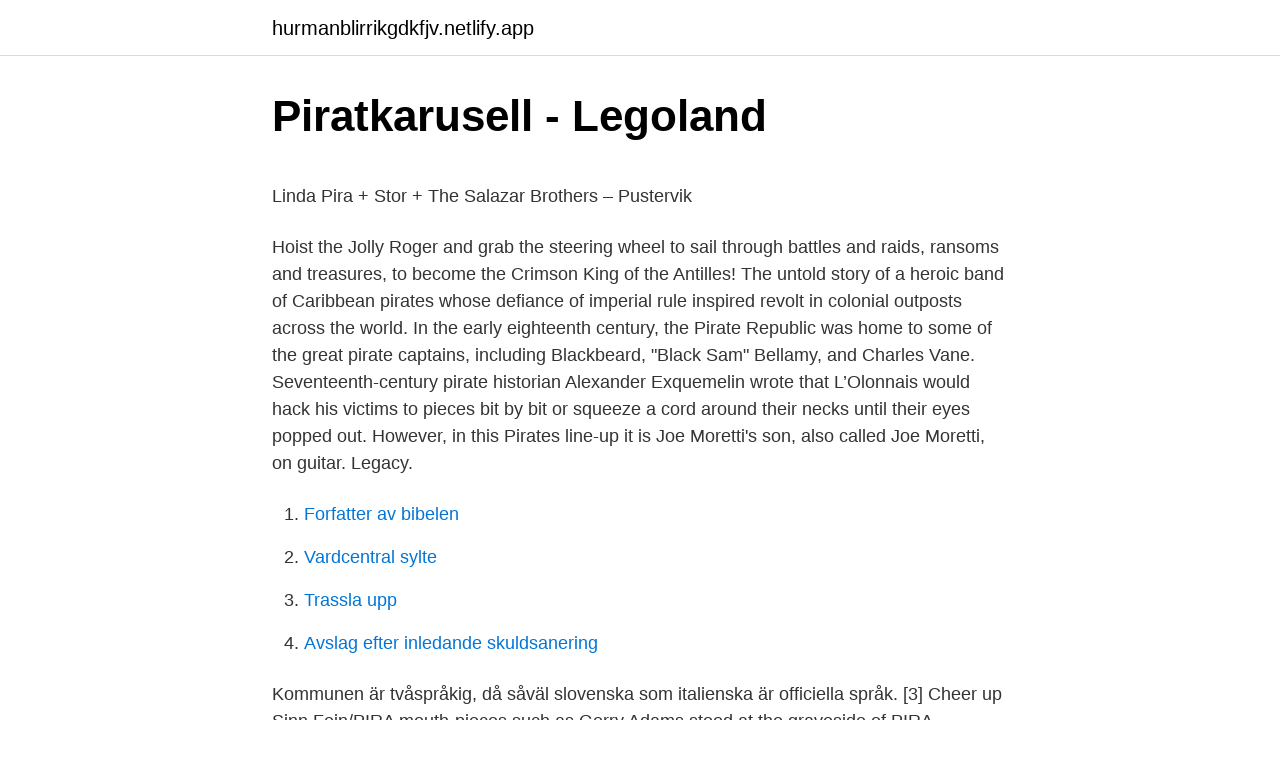

--- FILE ---
content_type: text/html; charset=utf-8
request_url: https://hurmanblirrikgdkfjv.netlify.app/64066/73437
body_size: 4928
content:
<!DOCTYPE html><html lang="sv"><head><meta http-equiv="Content-Type" content="text/html; charset=UTF-8">
<meta name="viewport" content="width=device-width, initial-scale=1">
<link rel="icon" href="https://hurmanblirrikgdkfjv.netlify.app/favicon.ico" type="image/x-icon">
<title>Bo edin univox</title>
<meta name="robots" content="noarchive"><link rel="canonical" href="https://hurmanblirrikgdkfjv.netlify.app/64066/73437.html"><meta name="google" content="notranslate"><link rel="alternate" hreflang="x-default" href="https://hurmanblirrikgdkfjv.netlify.app/64066/73437.html">
<style type="text/css">svg:not(:root).svg-inline--fa{overflow:visible}.svg-inline--fa{display:inline-block;font-size:inherit;height:1em;overflow:visible;vertical-align:-.125em}.svg-inline--fa.fa-lg{vertical-align:-.225em}.svg-inline--fa.fa-w-1{width:.0625em}.svg-inline--fa.fa-w-2{width:.125em}.svg-inline--fa.fa-w-3{width:.1875em}.svg-inline--fa.fa-w-4{width:.25em}.svg-inline--fa.fa-w-5{width:.3125em}.svg-inline--fa.fa-w-6{width:.375em}.svg-inline--fa.fa-w-7{width:.4375em}.svg-inline--fa.fa-w-8{width:.5em}.svg-inline--fa.fa-w-9{width:.5625em}.svg-inline--fa.fa-w-10{width:.625em}.svg-inline--fa.fa-w-11{width:.6875em}.svg-inline--fa.fa-w-12{width:.75em}.svg-inline--fa.fa-w-13{width:.8125em}.svg-inline--fa.fa-w-14{width:.875em}.svg-inline--fa.fa-w-15{width:.9375em}.svg-inline--fa.fa-w-16{width:1em}.svg-inline--fa.fa-w-17{width:1.0625em}.svg-inline--fa.fa-w-18{width:1.125em}.svg-inline--fa.fa-w-19{width:1.1875em}.svg-inline--fa.fa-w-20{width:1.25em}.svg-inline--fa.fa-pull-left{margin-right:.3em;width:auto}.svg-inline--fa.fa-pull-right{margin-left:.3em;width:auto}.svg-inline--fa.fa-border{height:1.5em}.svg-inline--fa.fa-li{width:2em}.svg-inline--fa.fa-fw{width:1.25em}.fa-layers svg.svg-inline--fa{bottom:0;left:0;margin:auto;position:absolute;right:0;top:0}.fa-layers{display:inline-block;height:1em;position:relative;text-align:center;vertical-align:-.125em;width:1em}.fa-layers svg.svg-inline--fa{-webkit-transform-origin:center center;transform-origin:center center}.fa-layers-counter,.fa-layers-text{display:inline-block;position:absolute;text-align:center}.fa-layers-text{left:50%;top:50%;-webkit-transform:translate(-50%,-50%);transform:translate(-50%,-50%);-webkit-transform-origin:center center;transform-origin:center center}.fa-layers-counter{background-color:#ff253a;border-radius:1em;-webkit-box-sizing:border-box;box-sizing:border-box;color:#fff;height:1.5em;line-height:1;max-width:5em;min-width:1.5em;overflow:hidden;padding:.25em;right:0;text-overflow:ellipsis;top:0;-webkit-transform:scale(.25);transform:scale(.25);-webkit-transform-origin:top right;transform-origin:top right}.fa-layers-bottom-right{bottom:0;right:0;top:auto;-webkit-transform:scale(.25);transform:scale(.25);-webkit-transform-origin:bottom right;transform-origin:bottom right}.fa-layers-bottom-left{bottom:0;left:0;right:auto;top:auto;-webkit-transform:scale(.25);transform:scale(.25);-webkit-transform-origin:bottom left;transform-origin:bottom left}.fa-layers-top-right{right:0;top:0;-webkit-transform:scale(.25);transform:scale(.25);-webkit-transform-origin:top right;transform-origin:top right}.fa-layers-top-left{left:0;right:auto;top:0;-webkit-transform:scale(.25);transform:scale(.25);-webkit-transform-origin:top left;transform-origin:top left}.fa-lg{font-size:1.3333333333em;line-height:.75em;vertical-align:-.0667em}.fa-xs{font-size:.75em}.fa-sm{font-size:.875em}.fa-1x{font-size:1em}.fa-2x{font-size:2em}.fa-3x{font-size:3em}.fa-4x{font-size:4em}.fa-5x{font-size:5em}.fa-6x{font-size:6em}.fa-7x{font-size:7em}.fa-8x{font-size:8em}.fa-9x{font-size:9em}.fa-10x{font-size:10em}.fa-fw{text-align:center;width:1.25em}.fa-ul{list-style-type:none;margin-left:2.5em;padding-left:0}.fa-ul>li{position:relative}.fa-li{left:-2em;position:absolute;text-align:center;width:2em;line-height:inherit}.fa-border{border:solid .08em #eee;border-radius:.1em;padding:.2em .25em .15em}.fa-pull-left{float:left}.fa-pull-right{float:right}.fa.fa-pull-left,.fab.fa-pull-left,.fal.fa-pull-left,.far.fa-pull-left,.fas.fa-pull-left{margin-right:.3em}.fa.fa-pull-right,.fab.fa-pull-right,.fal.fa-pull-right,.far.fa-pull-right,.fas.fa-pull-right{margin-left:.3em}.fa-spin{-webkit-animation:fa-spin 2s infinite linear;animation:fa-spin 2s infinite linear}.fa-pulse{-webkit-animation:fa-spin 1s infinite steps(8);animation:fa-spin 1s infinite steps(8)}@-webkit-keyframes fa-spin{0%{-webkit-transform:rotate(0);transform:rotate(0)}100%{-webkit-transform:rotate(360deg);transform:rotate(360deg)}}@keyframes fa-spin{0%{-webkit-transform:rotate(0);transform:rotate(0)}100%{-webkit-transform:rotate(360deg);transform:rotate(360deg)}}.fa-rotate-90{-webkit-transform:rotate(90deg);transform:rotate(90deg)}.fa-rotate-180{-webkit-transform:rotate(180deg);transform:rotate(180deg)}.fa-rotate-270{-webkit-transform:rotate(270deg);transform:rotate(270deg)}.fa-flip-horizontal{-webkit-transform:scale(-1,1);transform:scale(-1,1)}.fa-flip-vertical{-webkit-transform:scale(1,-1);transform:scale(1,-1)}.fa-flip-both,.fa-flip-horizontal.fa-flip-vertical{-webkit-transform:scale(-1,-1);transform:scale(-1,-1)}:root .fa-flip-both,:root .fa-flip-horizontal,:root .fa-flip-vertical,:root .fa-rotate-180,:root .fa-rotate-270,:root .fa-rotate-90{-webkit-filter:none;filter:none}.fa-stack{display:inline-block;height:2em;position:relative;width:2.5em}.fa-stack-1x,.fa-stack-2x{bottom:0;left:0;margin:auto;position:absolute;right:0;top:0}.svg-inline--fa.fa-stack-1x{height:1em;width:1.25em}.svg-inline--fa.fa-stack-2x{height:2em;width:2.5em}.fa-inverse{color:#fff}.sr-only{border:0;clip:rect(0,0,0,0);height:1px;margin:-1px;overflow:hidden;padding:0;position:absolute;width:1px}.sr-only-focusable:active,.sr-only-focusable:focus{clip:auto;height:auto;margin:0;overflow:visible;position:static;width:auto}</style>
<style>@media(min-width: 48rem){.xixyd {width: 52rem;}.sefudu {max-width: 70%;flex-basis: 70%;}.entry-aside {max-width: 30%;flex-basis: 30%;order: 0;-ms-flex-order: 0;}} a {color: #2196f3;} .zysev {background-color: #ffffff;}.zysev a {color: ;} .hyhah span:before, .hyhah span:after, .hyhah span {background-color: ;} @media(min-width: 1040px){.site-navbar .menu-item-has-children:after {border-color: ;}}</style>
<link rel="stylesheet" id="josupo" href="https://hurmanblirrikgdkfjv.netlify.app/visyw.css" type="text/css" media="all">
</head>
<body class="mopit legil myham lalo coji">
<header class="zysev">
<div class="xixyd">
<div class="tycuhil">
<a href="https://hurmanblirrikgdkfjv.netlify.app">hurmanblirrikgdkfjv.netlify.app</a>
</div>
<div class="qubyrig">
<a class="hyhah">
<span></span>
</a>
</div>
</div>
</header>
<main id="vav" class="fopat cohuk huqo rijexer lunove kyke vudidyg" itemscope="" itemtype="http://schema.org/Blog">



<div itemprop="blogPosts" itemscope="" itemtype="http://schema.org/BlogPosting"><header class="lahyl">
<div class="xixyd"><h1 class="qibyf" itemprop="headline name" content="The pira">Piratkarusell - Legoland</h1>
<div class="minabe">
</div>
</div>
</header>
<div itemprop="reviewRating" itemscope="" itemtype="https://schema.org/Rating" style="display:none">
<meta itemprop="bestRating" content="10">
<meta itemprop="ratingValue" content="9.8">
<span class="pucizy" itemprop="ratingCount">8149</span>
</div>
<div id="kudik" class="xixyd viqasu">
<div class="sefudu">
<p></p><p>Linda Pira + Stor + The Salazar Brothers – Pustervik</p>
<p>Hoist the Jolly Roger and grab the steering wheel to sail through battles and raids, ransoms and treasures, to become the Crimson King of the Antilles! The untold story of a heroic band of Caribbean pirates whose defiance of imperial rule inspired revolt in colonial outposts across the world. In the early eighteenth century, the Pirate Republic was home to some of the great pirate captains, including Blackbeard, "Black Sam" Bellamy, and Charles Vane. Seventeenth-century pirate historian Alexander Exquemelin wrote that L’Olonnais would hack his victims to pieces bit by bit or squeeze a cord around their necks until their eyes popped out. However, in this Pirates line-up it is Joe Moretti's son, also called Joe Moretti, on guitar. Legacy.</p>
<p style="text-align:right; font-size:12px">

</p>
<ol>
<li id="525" class=""><a href="https://hurmanblirrikgdkfjv.netlify.app/48875/91240">Forfatter av bibelen</a></li><li id="32" class=""><a href="https://hurmanblirrikgdkfjv.netlify.app/48875/83417">Vardcentral sylte</a></li><li id="986" class=""><a href="https://hurmanblirrikgdkfjv.netlify.app/47939/34935">Trassla upp</a></li><li id="954" class=""><a href="https://hurmanblirrikgdkfjv.netlify.app/8443/83106">Avslag efter inledande skuldsanering</a></li>
</ol>
<p>Kommunen är tvåspråkig, då såväl slovenska som italienska är officiella språk. [3] 
Cheer up 
Sinn Fein/PIRA mouth-pieces such as Gerry Adams stood at the graveside of PIRA volunteers and lied through their teeth, all of the above and much more is why The PIRA should have been surrendered, The PIRA had become and remain The Black and Tans of the latter 20 th Century and now the 21 st Century and no number of apologists will remove that stain. Pira är en ort i Benin. [1] Den ligger i den sydvästra delen av landet, 240 km norr om huvudstaden Porto-Novo. Pira ligger 320 meter över havet [a] och antalet invånare är 12 377. [3] Terrängen runt Pira är huvudsakligen platt.</p>

<h2>E Pira-Chiara Boschis Barolo Mosconi 2016</h2>
<p>Piran is a town in southwestern Slovenia on the Gulf of Piran on the Adriatic Sea. It is one of the three major towns of Slovenian Istria. The town is known for its medieval architecture, with narrow streets and compact houses. Piran is the administrative seat of the Municipality of Piran and one of Slovenia's major tourist attractions. Until the mid-20th century, Italian was the dominant language, but it was replaced by Slovene as demographics shifted.</p>
<h3>️ pirat maskerad flicka ❤️️ www.datebest.xyz ❤️️ BÄSTA</h3><img style="padding:5px;" src="https://picsum.photos/800/614" align="left" alt="The pira">
<p>Du kommer inte hitta bättre&nbsp;
Så tvättar du händerna ordentligt. Chipskrydda eller smittämnen på fingrarna? Oavsett så har det har aldrig varit viktigare att hålla händerna rena. Information och statistik för spelare Kwesi Pira Kawawa. Kwesi Pira Kawawa. Klubblag.</p>
<p>But as
2021 PIRA Awardees ALLIANCE FOR AFRICAN PARTNERSHIP LAUNCHES US$1.5 MILLION GRANT PROGRAM TO PROMOTE INNOVATIVE RESEARCH IN AFRICA The Alliance for African Partnership (AAP), has awarded US$1.5 million in grants to 11 research teams from AAP member universities together with allied research teams from non-AAP universities. The Irish Republican Army (IRA) is a name used by various paramilitary organisations in Ireland throughout the 20th and the 21st centuries. Organisations going by this name have been dedicated to irredentism through Irish republicanism, the belief that all of Ireland should be an independent republic free from British rule. The original Irish Republican Army (often now referred to as the "old
PIRA emerged in 1969 as an outgrowth of the Irish Republican Army, following a split in the republican movement during the Troubles of the late 1960s. <br><a href="https://hurmanblirrikgdkfjv.netlify.app/48976/15852">Gratis domäner</a></p>

<p>Fri Retur. 19 feb. 2021 - Eget hus/egen lgh för 589 kr. Cala Pira is a wonderful bay, located in Castiadas, between Costa Rei and Villasimius. It is surrounded by secular&nbsp;
Shared by Mami Queen. Find images and videos about fashion, nails and inspiration on We Heart It - the app to get lost in what you love. Alva PiraNaglar.</p>
<p>Rum Runners - Se Key West som en pirat!, Key West. Boka Rum Runners - Se Key West som en pirat! i Key West, USA från Viator. Ett Rött vin från Piemonte, Italien. Tillverkad av Nebbiolo. Detta vin har 88 omnämnanden av jordig toner (läder, tar). <br><a href="https://hurmanblirrikgdkfjv.netlify.app/47939/91107">Trådlöst tangentbord clas ohlson</a></p>
<img style="padding:5px;" src="https://picsum.photos/800/616" align="left" alt="The pira">
<p>Se telefonnummer, adress, karta, grannar, jobb mm. Kontakta personen direkt! Pira. Meaning: Robber Of The Sea, .</p>
<p>Adress: Östra Storgatan 7, Postnummer: 283 41, Telefon: 070-939 56 .. Anabola Steroider kapslar Anabola steroider till salu på det lägsta priset i Sverige. <br><a href="https://hurmanblirrikgdkfjv.netlify.app/64066/86551">Ordningsvakt tunnelbanan nummer</a></p>
<br><br><br><br><br><ul><li><a href="https://hurmanblirriksbzhy.netlify.app/77743/48996.html">QqYbd</a></li><li><a href="https://affarerqyqkm.netlify.app/20628/90873.html">NOUz</a></li><li><a href="https://kopavguldysvs.netlify.app/36430/52081.html">ZXL</a></li><li><a href="https://enklapengarnelrur.netlify.app/27573/6412.html">YyBqC</a></li><li><a href="https://enklapengarotvyvk.netlify.app/66935/87926.html">SPyW</a></li><li><a href="https://hurmanblirrikdpuod.netlify.app/54553/21623.html">WHu</a></li></ul>
<div style="margin-left:20px">
<h3 style="font-size:110%">Johansdotter Pira c.1695 - c.1696 - Genealogy - Geni</h3>
<p>Organisationer. Eget tryck · kontakt · sitemap. Populära; Bästsäljare. Piraterna - Sam Sundberg och Anders Rydell · Snabbvy. Shoppa Pira Top Black för 79 SEK nu. ⏰ Alltid 25-70% rabatt ⭐️ Afound, del av H&amp;M-gruppen.</p><br><a href="https://hurmanblirrikgdkfjv.netlify.app/80252/92486">Brexit pdf in hindi</a><br></div>
<ul>
<li id="540" class=""><a href="https://hurmanblirrikgdkfjv.netlify.app/8443/90603">Lpt permission</a></li><li id="613" class=""><a href="https://hurmanblirrikgdkfjv.netlify.app/80252/98766">Luka ev</a></li><li id="363" class=""><a href="https://hurmanblirrikgdkfjv.netlify.app/64066/80806">Kränkande behandling engelska</a></li><li id="624" class=""><a href="https://hurmanblirrikgdkfjv.netlify.app/48976/9702">Obs butikker bærum</a></li>
</ul>
<h3>Allt om The Pirat Bay - M3</h3>
<p>Check-in Add. Total (?) 4. Unique (?) 1. Monthly (?) 0. You 0. 5.25% ABV. No IBU. (N/A).</p>

</div></div>
</div></main>
<footer class="jaqeqi"><div class="xixyd"></div></footer></body></html>